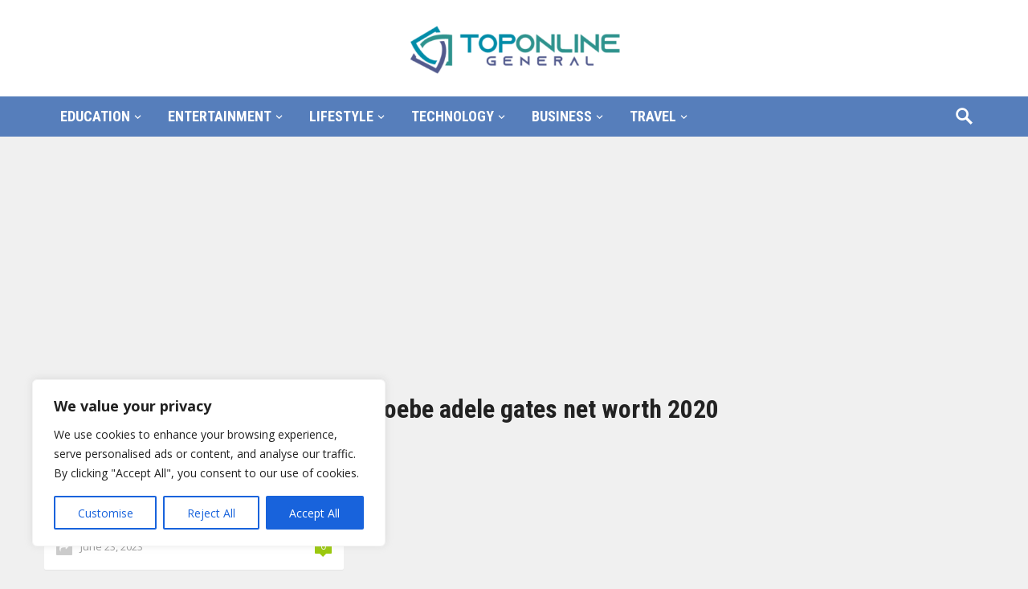

--- FILE ---
content_type: text/html; charset=utf-8
request_url: https://www.google.com/recaptcha/api2/aframe
body_size: 265
content:
<!DOCTYPE HTML><html><head><meta http-equiv="content-type" content="text/html; charset=UTF-8"></head><body><script nonce="m8geswh7pApURB4Y8W817w">/** Anti-fraud and anti-abuse applications only. See google.com/recaptcha */ try{var clients={'sodar':'https://pagead2.googlesyndication.com/pagead/sodar?'};window.addEventListener("message",function(a){try{if(a.source===window.parent){var b=JSON.parse(a.data);var c=clients[b['id']];if(c){var d=document.createElement('img');d.src=c+b['params']+'&rc='+(localStorage.getItem("rc::a")?sessionStorage.getItem("rc::b"):"");window.document.body.appendChild(d);sessionStorage.setItem("rc::e",parseInt(sessionStorage.getItem("rc::e")||0)+1);localStorage.setItem("rc::h",'1762864271138');}}}catch(b){}});window.parent.postMessage("_grecaptcha_ready", "*");}catch(b){}</script></body></html>

--- FILE ---
content_type: text/css
request_url: https://toponlinegeneral.com/wp-content/themes/newsblock-pro/responsive.css?ver=20170424
body_size: 930
content:
/* Responsive CSS Style */
@media only screen and (min-width: 960px) and (max-width: 1169px) {
  .container,
  .layout-1c {
    width: 940px;
  }
  .sf-menu li.menu-item-home {
    display: none;
  }
  .single #primary,
  .page #primary {
    width: 560px;
  }
  .error404 .site-content,
  .single .site-content,
  .page .site-content {
    padding: 25px;
  }
  .content-loop .hentry {
    width: 296px;
  }
  .content-loop .content-ad {
    padding-left: 10px;
    padding-right: 10px;
  }
  .single .share-icons .share-text {
    display: none;
  }
  .sidebar {
    width: 300px;
  }
  .footer-columns .footer-column-1,
  .footer-columns .footer-column-2,
  .footer-columns .footer-column-3,
  .footer-columns .footer-column-4 {
    width: 450px;
  }
  .footer-columns .footer-column-2 {
    margin-right: 0;
  }
  .footer-columns .footer-column-3 {
    clear: left;
  }
  .entry-related .hentry {
    width: 267px;
  }
  .comment-form .comment-form-author,
  .comment-form .comment-form-email,
  .comment-form .comment-form-url {
    width: 170px;
  }
}

/* Smaller than standard 960 (devices and browsers) */
@media only screen and (max-width: 959px) {
  .js #primary-nav {
    display: none;
  }
  .js .slicknav_menu {
    display: block;
  }
  #slick-mobile-menu {
    display: block;
  }
  .site-header {
    border-bottom: 1px solid #e6e6e6;
    height: 81px;
    position: relative;
  }
  .site-header .search-icon {
    display: block;
    position: absolute;
    right: 0;
    top: -65px;
    width: auto;
    height: auto;
  }
  .site-header .search-icon:hover {
    background: none;
  }
  .site-header .search-icon:hover span {
    color: #222;
  }
  .site-header .search-icon span {
    color: #222;
    font-size: 22px;
  }
  .site-start {
    height: 80px;
    position: relative;
  }
  .site-branding {
    float: left;
    text-align: left;
  }
  .site-branding #logo {
    height: 60px;
    margin-top: 9px;
  }
  .site-branding img {
    max-height: 60px;
  }
  .site-title {
    line-height: 80px;
  }
  #primary-bar {
    height: 0;
    position: static !important;
  }
  .header-search {
    top: 0;
  }
  .content-loop .hentry:nth-of-type(2n+1) {
    clear: left;
  }
  .single #primary,
  .page #primary {
    float: none;
    margin-bottom: 25px;
    width: 100%;
  }
  #secondary {
    float: none;
    width: 100%;
  }
  .single .entry-content img {
    max-width: 100%;
  }
  .sidebar .widget_ad .widget-title,
  .site-footer .widget_ad .widget-title {
    text-align: left;
  }
  #site-bottom {
    text-align: center;
  }
  #site-bottom .site-info {
    float: none;
    margin-bottom: 10px;
  }
  #site-bottom .footer-nav {
    float: none;
  }
  #site-bottom .footer-nav ul li {
    padding: 0 5px;
  }
}

/* Tablet Portrait size to standard 960 (devices and browsers) */
@media only screen and (min-width: 768px) and (max-width: 959px) {
  .container,
  .layout-1c {
    width: 748px;
  }
  .content-loop .hentry {
    width: 361px;
  }
  .content-loop .hentry:nth-of-type(3n) {
    margin-right: 25px;
  }
  .content-loop .hentry:nth-of-type(2n) {
    margin-right: 0;
  }
  .footer-columns .footer-column-1,
  .footer-columns .footer-column-2,
  .footer-columns .footer-column-3,
  .footer-columns .footer-column-4 {
    width: 359px;
  }
  .footer-columns .footer-column-2,
  .footer-columns .footer-column-4 {
    margin-right: 0;
  }
  .footer-columns .footer-column-2:after,
  .footer-columns .footer-column-4:after {
    display: block;
    clear: both;
  }
  .single .entry-related .hentry {
    width: 331px;
  }
  .single .entry-related .hentry:nth-of-type(2n+1) {
    clear: left;
  }
  .comment-form .comment-form-author,
  .comment-form .comment-form-email,
  .comment-form .comment-form-url {
    width: 212px;
  }
}

/* All Mobile Sizes (devices and browser) */
@media only screen and (max-width: 767px) {
  .site-branding #logo {
    height: 50px;
    margin-top: 14px;
  }
  .site-branding img {
    max-height: 50px;
  }
  .content-loop .hentry {
    float: none;
  }
  .content-loop .hentry:nth-of-type(2n), .content-loop .hentry:nth-of-type(3n) {
    margin-right: 0;
  }
  .content-loop .content-ad {
    padding: 15px;
  }
  .entry-meta .entry-author .avatar {
    display: none;
  }
  .widget_posts_thumbnail ul li a {
    font-size: 18px;
  }
  .single .entry-related .hentry {
    width: 100%;
    margin-right: 0;
  }
  .single .entry-related .hentry:after {
    display: block;
    clear: both;
  }
  .single .entry-related .hentry .thumbnail-link {
    float: left;
    width: 120px;
    height: auto;
    line-height: 0.5;
    margin: 0 15px 0 0;
  }
  .single .entry-related .hentry .thumbnail-link img,
  .single .entry-related .hentry .thumbnail-link .wp-post-image {
    width: 100%;
  }
  .comment-form .comment-form-author,
  .comment-form .comment-form-email,
  .comment-form .comment-form-url {
    width: 100%;
  }
  .footer-columns .footer-column-1,
  .footer-columns .footer-column-2,
  .footer-columns .footer-column-3,
  .footer-columns .footer-column-4 {
    width: 100%;
    margin: 0 0 0 0;
  }
  .footer-columns .footer-column-4 {
    border-bottom: none;
    margin-bottom: 0;
  }
  .error-404 .page-content .search-form input.search-field {
    width: 200px;
  }
  #site-bottom {
    text-align: center;
  }
  #site-bottom .site-info {
    float: none;
    margin-bottom: 10px;
  }
  #site-bottom .footer-nav li {
    margin: 0 5px;
  }
}

/* Mobile Landscape Size to Tablet Portrait (devices and browsers) */
@media only screen and (min-width: 480px) and (max-width: 767px) {
  .container,
  .layout-1c,
  .header-ad,
  .footer-ad,
  .content-loop .hentry {
    width: 460px;
  }
  .error404 .site-content,
  .single .site-content,
  .page .site-content {
    padding: 20px;
  }
  .single .entry-meta .entry-comment {
    display: none;
  }
  .single .entry-related .hentry .entry-title {
    font-size: 20px;
  }
  .single .share-icons a {
    font-size: 11px;
    width: 94px;
    margin-right: 1px;
    padding: 0 5px;
    text-align: center;
  }
  .single .share-icons a .share-text {
    display: none;
  }
}

/* Mobile Portrait Size to Mobile Landscape Size (devices and browsers) */
@media only screen and (max-width: 479px) {
  .slicknav_btn {
    margin-right: 25px;
  }
  .slicknav_menu .slicknav_menutxt {
    display: none;
  }
  .header-search {
    width: 320px;
  }
  .header-search .search-input {
    width: 230px;
  }
  .container,
  .layout-1c,
  .header-ad,
  .footer-ad,
  .content-loop .hentry {
    width: 320px;
  }
  body.single, body.page, body.error404 {
    background: #fff;
  }
  .error404 .site-content,
  .single .site-content,
  .page .site-content {
    padding: 0;
  }
  .single .entry-meta .entry-author .avatar,
  .single .entry-meta .entry-category,
  .single .entry-meta .entry-comment {
    display: none;
  }
  .pagination .page-numbers {
    font-size: 16px;
    padding: 0 10px;
    height: 30px;
    line-height: 30px;
  }
  .page-title,
  .single h1.entry-title,
  .page h1.entry-title {
    font-size: 26px;
  }
  .single .entry-related {
    padding-bottom: 0;
  }
  .single .entry-related .hentry {
    width: 100%;
    margin-bottom: 20px;
  }
  .single .entry-related .hentry .entry-title {
    font-size: 18px;
  }
  .single .entry-related .hentry:after {
    display: block;
    clear: both;
  }
  .single .entry-related .hentry .thumbnail-wrap {
    float: left;
    width: 120px;
    height: auto;
    line-height: 0.5;
    margin: 0 15px 0 0;
  }
  .single .entry-related .hentry img,
  .single .entry-related .hentry .wp-post-image {
    width: 100%;
  }
  .share-icons a {
    font-size: 12px;
    width: 30px;
    text-align: center;
    margin-right: 1px;
    padding: 0;
    text-align: center;
  }
  .share-icons a img {
    width: 14px;
    padding: 0;
  }
  .share-icons a .share-text,
  .share-icons a .social-brand {
    display: none;
  }
  #comments .comment-metadata,
  .comment-respond .comment-metadata {
    display: none;
  }
}
